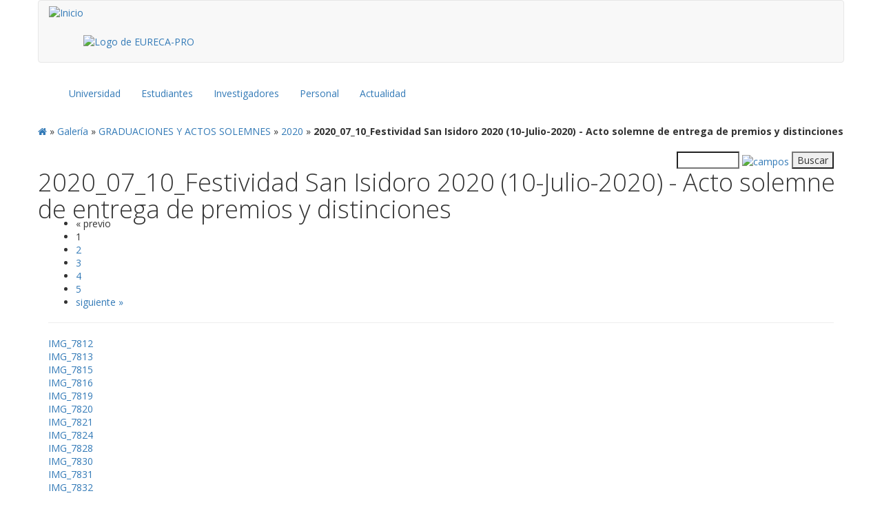

--- FILE ---
content_type: text/html; charset=UTF-8
request_url: https://fotos.unileon.es/index.php?album=ACTOS/2020/2020_07_10_Festividad-San-Isidoro-2020-10-Julio-2020-Acto-solemne-de-entrega-de-premios-y-distinciones/
body_size: 7158
content:
<!DOCTYPE html>
<html lang="es-ES">

    <head>
        <meta charset="UTF-8">
        	<script src="/zp-core/js/jquery.min.js"></script>
	<script src="/zp-core/js/jquery-migrate.min.js"></script>
	        <title>2020_07_10_Festividad San Isidoro 2020 (10-Julio-2020) - Acto solemne de entrega de premios y distinciones | 2020 | GRADUACIONES Y ACTOS SOLEMNES | Banco Fotografías Universidad de León</title>
        <!-- google fonts -->
        <link rel="stylesheet" media="all" href="//fonts.googleapis.com/css?family=Open+Sans:400,300,600,700&amp;subset=all">

        <!-- cdn stylesheets -->
        <link rel="stylesheet" media="all" href="//cdn.unileon.es/v1/metronic/assets/global/plugins/bootstrap/css/bootstrap.min.css">
        <link rel="stylesheet" media="all" href="//cdn.unileon.es/v1/metronic/assets/global/plugins/bootstrap-switch/css/bootstrap-switch.min.css">
        <link rel="stylesheet" media="all" href="//cdn.unileon.es/v1/metronic/assets/global/plugins/font-awesome/css/font-awesome.min.css">
        <link rel="stylesheet" media="all" href="//cdn.unileon.es/v1/metronic/assets/global/plugins/simple-line-icons/simple-line-icons.min.css">
        <link rel="stylesheet" media="all" href="//cdn.unileon.es/v1/metronic/assets/global/css/components.min.css">
        <link rel="stylesheet" media="all" href="//cdn.unileon.es/v1/metronic/assets/global/css/plugins.min.css">
        <link rel="stylesheet" media="all" href="//cdn.unileon.es/v1/metronic/assets/layouts/layout3/css/layout.min.css">
        <link rel="stylesheet" media="all" href="//cdn.unileon.es/v1/metronic/assets/layouts/layout3/css/themes/default.min.css">
        <link rel="stylesheet" media="all" href="//cdn.unileon.es/v1/metronic/assets/global/plugins/socicon/socicon.css">

        <!-- local stylesheets -->
        <link rel="stylesheet" media="all" href="/themes/uletheme-2025/css/ulebase.min.css" />
        <link rel="stylesheet" media="all" href="/themes/uletheme-2025/css/hidden.module.css" />
        <link rel="stylesheet" media="all" href="/themes/uletheme-2025/css/custom.css" />
        <link rel="stylesheet" media="all" href="/themes/uletheme-2025/css/sic-servicios.css" />

        
        <link rel="alternate" type="application/rss+xml" title="2020_07_10_Festividad San Isidoro 2020 (10-Julio-2020) - Acto solemne de entrega de premios y distinciones" href="https://fotos.unileon.es/index.php?rss=gallery&amp;albumname=ACTOS%2F2020%2F2020_07_10_Festividad-San-Isidoro-2020-10-Julio-2020-Acto-solemne-de-entrega-de-premios-y-distinciones&amp;lang=es_ES" />
    </head>

    <body class="home page-template-default page no-sidebar">

        
        <!-- HEADER -->
        <div id="header-region-wrapper" class="full-width-wrapper">
            <header class="navbar navbar-default container" id="navbar" role="banner">

                <div class="navbar-header">
                    <button type="button" class="navbar-toggle" data-toggle="collapse" data-target="#navbar-collapse">
                        <span class="sr-only">Toggle navigation</span>
                        <span class="icon-bar"></span>
                        <span class="icon-bar"></span>
                        <span class="icon-bar"></span>
                    </button>
                    <div class="region region-navigation">
                        <a class="logo navbar-btn pull-left" href="https://www.unileon.es" title="Inicio" rel="home">
                            <img src="/themes/uletheme-2025/images/escudo-ule.svg" alt="Inicio" class="logo-big img-responsive hidden-xs hidden-sm">
                            <img src="/themes/uletheme-2025/images/escudo.svg" alt="Inicio" class="logo-small img-responsive hidden-ld hidden-md visible-xs visible-sm">
                        </a>
                        <a class="logo navbar-btn" href="https://www.eurecapro.eu/" title="EURECA-PRO" rel="home">
                            <img style="float: right; height: 2.8em;opacity: 100%;margin-top: 50px;margin-right:10px" src="/themes/uletheme-2025/images/eureca_pro_new.svg" alt="Logo de EURECA-PRO" class="img-responsive hidden-xs hidden-sm">
                            <img style="float: right; height: 1.5em;opacity: 100%;margin-top: 20px;margin-right:10px;" src="/themes/uletheme-2025/images/eureca_pro_new.svg" alt="Logo de EURECA-PRO" class="img-responsive hidden-ld hidden-md visible-xs visible-sm">
                        </a>
                        <nav role="navigation" aria-labelledby="block-ulewww2025-account-menu-menu" id="block-ulewww2025-account-menu" class="block-ule-common-user-account">
                            <h2 class="sr-only" id="block-ulewww2025-account-menu-menu">Menú de cuenta de usuario</h2>
                            <ul class="menu menu--account nav navbar-nav navbar-right">
                                <li class="first last">
                                </li>
                            </ul>
                        </nav>
                        <!--
                        <nav role="navigation" aria-labelledby="block-enlacessecundarios-menu" id="block-enlacessecundarios" class="block-ule-common-secondary-links hidden-xs">
                            <h2 class="visually-hidden" id="block-enlacessecundarios-menu">Enlaces secundarios</h2>
                            <ul class="menu menu--secondary-links nav">
                                <li class="first">
                                    <a href="https://www.unileon.es/universidad/localizacion-e-historia/los-campus" data-drupal-link-system-path="node/100101">Campus</a>
                                </li>
                                <li>
                                    <a href="https://www.unileon.es/internacional" data-drupal-link-system-path="internacional">Internacional</a>
                                </li>
                                <li class="last">
                                    <a href="https://biblioteca.unileon.es/">Biblioteca</a>
                                </li>
                            </ul>
                        </nav>
                        -->
                    </div>
                </div>
            </header>
        </div>

        <!-- NAVBAR -->
        <div id="navbar-region-wrapper" class="full-width-wrapper affix-top" data-spy="affix" data-offset-top="116" data-smart-affix="">
            <div id="navbar-container" class="container">
                <div id="navbar-collapse" class="navbar-collapse collapse">
                    <div class="region region-navigation-collapsible">
                        <nav role="navigation" aria-labelledby="block-navegacionprincipal-menu" id="block-navegacionprincipal">
                            <h2 class="sr-only" id="block-navegacionprincipal-menu">Navegación principal</h2>
                            <ul data-region="navigation_collapsible" class="menu menu--main nav navbar-nav">
                                <li>
                                    <a href="https://www.unileon.es/universidad" class="hidden-xs dropdown-hover">Universidad</a>
                                </li>
                                <li>
                                    <a href="https://www.unileon.es/estudiantes" class="hidden-xs dropdown-hover">Estudiantes</a>
                                </li>
                                <li>
                                    <a href="https://www.unileon.es/investigadores" class="hidden-xs dropdown-hover">Investigadores</a>
                                </li>
                                <li>
                                    <a href="https://www.unileon.es/personal" class="hidden-xs dropdown-hover">Personal</a>
                                </li>
                                <li>
                                    <a href="https://www.unileon.es/actualidad" class="hidden-xs dropdown-hover">Actualidad</a>
                                </li>
                            </ul>
                        </nav>
                        <!--
                        <nav role="navigation" aria-labelledby="block-enlacessecundarios-collapsible-menu" id="block-enlacessecundarios-collapsible" class="block-ule-common-secondary-links visible-xs hidden-sm hidden-md hidden-lg">
                            <h2 class="visually-hidden" id="block-enlacessecundarios-collapsible-menu">Enlaces secundarios</h2>
                            <ul class="menu menu--secondary-links nav">
                                <li class="first">
                                    <a href="https://www.unileon.es/universidad/localizacion-e-historia/los-campus">Campus</a>
                                </li>
                                <li>
                                    <a href="https://www.unileon.es/internacional">Internacional</a>
                                </li>
                                <li class="last">
                                    <a href="https://biblioteca.unileon.es/">Biblioteca</a>
                                </li>
                            </ul>
                        </nav>
                        -->
                    </div>
                </div>
            </div>
        </div>
<!-- CONTENIDO PRINCIPAL -->
<div id="main-region-wrapper" class="full-width-wrapper">
    <div role="main" class="main-container container js-quickedit-main-content">
        <div class="row no-padding">

            <div class="bread">
                <p id="breadcrumbs">
                    <a class="" href="//www.unileon.es"><i class="fa fa-home"></i></a> »
                    <a href="/" title="Galería" class="galleryindexurl">Galería</a> » <a href="/index.php?album=ACTOS" title="GRADUACIONES Y ACTOS SOLEMNES">GRADUACIONES Y ACTOS SOLEMNES</a><span class="betweentext"> » </span><a href="/index.php?album=ACTOS/2020" title="2020">2020</a><span class="aftertext"> » </span><strong>2020_07_10_Festividad San Isidoro 2020 (10-Julio-2020) - Acto solemne de entrega de premios y distinciones</strong>
                </p>
            </div>

            <div class="col-md-12 col-sm-12" style="text-align:right">
                		<script src="/zp-core/js/zp_admin.js"></script>
			<div id="search">
		<!-- search form -->
		<form method="get" action="/index.php?p=search&" id="search_form">
							<input type="hidden" name="p" value="search" />
						<script>
			var within = 0;
			function search_(way) {
				within = way;
				if (way) {
					$('#search_submit').attr('title', 'Buscar');
				} else {
					lastsearch = '';
					$('#search_submit').attr('title', 'Buscar');
				}
				$('#search_input').val('');
			}
			$('#search_form').submit(function() {
				if (within) {
					var newsearch = $.trim($('#search_input').val());
					if (newsearch.substring(newsearch.length - 1) == ',') {
						newsearch = newsearch.substr(0, newsearch.length - 1);
					}
					if (newsearch.length > 0) {
						$('#search_input').val('() AND (' + newsearch + ')');
					} else {
						$('#search_input').val('');
					}
				}
				return true;
			});
    $(document).ready(function() {
      $( $("#checkall_searchfields") ).on( "click", function() {
        $("#searchextrashow :checkbox").prop("checked", $("#checkall_searchfields").prop("checked") );
      });
    });
			</script>
						<div>
				<span class="tagSuggestContainer">
					<input type="text" name="s" value="" id="search_input" size="10" />
				</span>
									<a class="toggle_searchextrashow" href="#"><img src="/zp-core/images/searchfields_icon.png" title="opciones de búsqueda" alt="campos" id="searchfields_icon" /></a>
					<script>
						$(".toggle_searchextrashow").click(function(event) {
							event.preventDefault();
							$("#searchextrashow").toggle();
						});
					</script>
								<input type="submit" value="Buscar" title="Buscar" class="button buttons" id="search_submit"  data-role="none" />
								<br />
									<div style="display:none;" id="searchextrashow">
													<ul>
        <li><label><input type="checkbox" name="checkall_searchfields" id="checkall_searchfields" checked="checked">* Marcar/Desmarcar todo *</label></li>
								<li><label><input id="SEARCH_city" name="searchfields[]" type="checkbox" checked="checked"  value="city"  /> Ciudad</label></li>
<li><label><input id="SEARCH_desc" name="searchfields[]" type="checkbox" checked="checked"  value="desc"  /> Descripción</label></li>
<li><label><input id="SEARCH_tags" name="searchfields[]" type="checkbox" checked="checked"  value="tags"  /> Etiquetas</label></li>
<li><label><input id="SEARCH_date" name="searchfields[]" type="checkbox" checked="checked"  value="date"  /> Fecha</label></li>
<li><label><input id="SEARCH_location" name="searchfields[]" type="checkbox" checked="checked"  value="location"  /> Localización/Lugar</label></li>
<li><label><input id="SEARCH_iptcobjectname" name="searchfields[]" type="checkbox" checked="checked"  value="iptcobjectname"  /> Nombre de objeto</label></li>
<li><label><input id="SEARCH_country" name="searchfields[]" type="checkbox" checked="checked"  value="country"  /> País</label></li>
<li><label><input id="SEARCH_title" name="searchfields[]" type="checkbox" checked="checked"  value="title"  /> Título</label></li>
<li><label><input id="SEARCH_exifdescription" name="searchfields[]" type="checkbox" checked="checked"  value="exifdescription"  /> Título de imagen</label></li>
							</ul>
												</div>
								</div>
		</form>
	</div><!-- end of search form -->
	            </div>

            <div class="page-title-wrapper" style="height:75px;">
                <h1>
                    <span class="blog-logo">
                        <i class="icon ule-icon-70 folder-camera"></i>                    </span>
                    2020_07_10_Festividad San Isidoro 2020 (10-Julio-2020) - Acto solemne de entrega de premios y distinciones<span class="blog-name"></span>                </h1>
            </div>

            <section class="col-md-12 col-sm-12">
                <a id="main-content"></a>
                <div class="region region-content">
                    <div class="views-element-container form-group">
                        <div class="view-ule-actualidad view view-ule-list-contenido view-id-ule_list_contenido">

                            <div class="view-header">
                                <h3></h3>
                            </div>

                            <div class="view-content">

                                <!-- CONTENIDO ZEN PHOTO -->
                                		<div  class="pagelist">
			<ul class="pagelist">
									<li class="prev">
													<span class="disabledlink">« previo</span>
												</li>
										<li class="current">
								1					</li>
										<li>
						<a href="/index.php?album=ACTOS/2020/2020_07_10_Festividad-San-Isidoro-2020-10-Julio-2020-Acto-solemne-de-entrega-de-premios-y-distinciones&amp;page=2" title="Página 2">2</a>					</li>
										<li>
						<a href="/index.php?album=ACTOS/2020/2020_07_10_Festividad-San-Isidoro-2020-10-Julio-2020-Acto-solemne-de-entrega-de-premios-y-distinciones&amp;page=3" title="Página 3">3</a>					</li>
										<li>
						<a href="/index.php?album=ACTOS/2020/2020_07_10_Festividad-San-Isidoro-2020-10-Julio-2020-Acto-solemne-de-entrega-de-premios-y-distinciones&amp;page=4" title="Página 4">4</a>					</li>
											<li class="last">
							<a href="/index.php?album=ACTOS/2020/2020_07_10_Festividad-San-Isidoro-2020-10-Julio-2020-Acto-solemne-de-entrega-de-premios-y-distinciones&amp;page=5" title="Páginas 5">5</a>						</li>
											<li class="next">
						<a href="/index.php?album=ACTOS/2020/2020_07_10_Festividad-San-Isidoro-2020-10-Julio-2020-Acto-solemne-de-entrega-de-premios-y-distinciones&amp;page=2" title="Página Siguiente">siguiente »</a>					</li>
								</ul>
		</div>
		
                                <div id="albums" class="masonry-container">
                                                                    </div>

                                <hr />

                                <div id="images" class="masonry-container">
                                                                            <a href="/index.php?album=ACTOS/2020/2020_07_10_Festividad-San-Isidoro-2020-10-Julio-2020-Acto-solemne-de-entrega-de-premios-y-distinciones&amp;image=IMG_7812.JPG" class="image masonry-item" style="background-image: url('/cache/ACTOS/2020/2020_07_10_Festividad-San-Isidoro-2020-10-Julio-2020-Acto-solemne-de-entrega-de-premios-y-distinciones/bc75d8a6f6828485f1447b98e0c398493aeba236.IMG_7812_w360.jpg?cached=1744112137');">
                                            <!--<h2></h2>-->
                                                                                                                                        <div class="excerpt-overlay">
                                                    IMG_7812                                                </div>
                                                                                    </a>
                                                                            <a href="/index.php?album=ACTOS/2020/2020_07_10_Festividad-San-Isidoro-2020-10-Julio-2020-Acto-solemne-de-entrega-de-premios-y-distinciones&amp;image=IMG_7813.JPG" class="image masonry-item" style="background-image: url('/cache/ACTOS/2020/2020_07_10_Festividad-San-Isidoro-2020-10-Julio-2020-Acto-solemne-de-entrega-de-premios-y-distinciones/d26fa45e969ef926425dba405c1fb2188b6cd2fa.IMG_7813_w360.jpg?cached=1744112137');">
                                            <!--<h2></h2>-->
                                                                                                                                        <div class="excerpt-overlay">
                                                    IMG_7813                                                </div>
                                                                                    </a>
                                                                            <a href="/index.php?album=ACTOS/2020/2020_07_10_Festividad-San-Isidoro-2020-10-Julio-2020-Acto-solemne-de-entrega-de-premios-y-distinciones&amp;image=IMG_7815.JPG" class="image masonry-item" style="background-image: url('/cache/ACTOS/2020/2020_07_10_Festividad-San-Isidoro-2020-10-Julio-2020-Acto-solemne-de-entrega-de-premios-y-distinciones/22b657d15aa13652ef05522150fd89251d8ffad5.IMG_7815_w360.jpg?cached=1744112136');">
                                            <!--<h2></h2>-->
                                                                                                                                        <div class="excerpt-overlay">
                                                    IMG_7815                                                </div>
                                                                                    </a>
                                                                            <a href="/index.php?album=ACTOS/2020/2020_07_10_Festividad-San-Isidoro-2020-10-Julio-2020-Acto-solemne-de-entrega-de-premios-y-distinciones&amp;image=IMG_7816.JPG" class="image masonry-item" style="background-image: url('/cache/ACTOS/2020/2020_07_10_Festividad-San-Isidoro-2020-10-Julio-2020-Acto-solemne-de-entrega-de-premios-y-distinciones/380fbc13322977ca1be885dadb266468c6296d37.IMG_7816_w360.jpg?cached=1744112137');">
                                            <!--<h2></h2>-->
                                                                                                                                        <div class="excerpt-overlay">
                                                    IMG_7816                                                </div>
                                                                                    </a>
                                                                            <a href="/index.php?album=ACTOS/2020/2020_07_10_Festividad-San-Isidoro-2020-10-Julio-2020-Acto-solemne-de-entrega-de-premios-y-distinciones&amp;image=IMG_7819.JPG" class="image masonry-item" style="background-image: url('/cache/ACTOS/2020/2020_07_10_Festividad-San-Isidoro-2020-10-Julio-2020-Acto-solemne-de-entrega-de-premios-y-distinciones/94fe611b0b0674b34a0d3c5e2498af54ba9467c0.IMG_7819_w360.jpg?cached=1744112137');">
                                            <!--<h2></h2>-->
                                                                                                                                        <div class="excerpt-overlay">
                                                    IMG_7819                                                </div>
                                                                                    </a>
                                                                            <a href="/index.php?album=ACTOS/2020/2020_07_10_Festividad-San-Isidoro-2020-10-Julio-2020-Acto-solemne-de-entrega-de-premios-y-distinciones&amp;image=IMG_7820.JPG" class="image masonry-item" style="background-image: url('/cache/ACTOS/2020/2020_07_10_Festividad-San-Isidoro-2020-10-Julio-2020-Acto-solemne-de-entrega-de-premios-y-distinciones/d3401756c872c97729f669664fc853a0f803c8df.IMG_7820_w360.jpg?cached=1744112137');">
                                            <!--<h2></h2>-->
                                                                                                                                        <div class="excerpt-overlay">
                                                    IMG_7820                                                </div>
                                                                                    </a>
                                                                            <a href="/index.php?album=ACTOS/2020/2020_07_10_Festividad-San-Isidoro-2020-10-Julio-2020-Acto-solemne-de-entrega-de-premios-y-distinciones&amp;image=IMG_7821.JPG" class="image masonry-item" style="background-image: url('/cache/ACTOS/2020/2020_07_10_Festividad-San-Isidoro-2020-10-Julio-2020-Acto-solemne-de-entrega-de-premios-y-distinciones/6458c9c66d09eeef90ab0e988a2d75ad07f1121e.IMG_7821_w360.jpg?cached=1744112138');">
                                            <!--<h2></h2>-->
                                                                                                                                        <div class="excerpt-overlay">
                                                    IMG_7821                                                </div>
                                                                                    </a>
                                                                            <a href="/index.php?album=ACTOS/2020/2020_07_10_Festividad-San-Isidoro-2020-10-Julio-2020-Acto-solemne-de-entrega-de-premios-y-distinciones&amp;image=IMG_7824.JPG" class="image masonry-item" style="background-image: url('/cache/ACTOS/2020/2020_07_10_Festividad-San-Isidoro-2020-10-Julio-2020-Acto-solemne-de-entrega-de-premios-y-distinciones/ab2e237baec499a2299b039dd311ce60e1325ee3.IMG_7824_w360.jpg?cached=1744112139');">
                                            <!--<h2></h2>-->
                                                                                                                                        <div class="excerpt-overlay">
                                                    IMG_7824                                                </div>
                                                                                    </a>
                                                                            <a href="/index.php?album=ACTOS/2020/2020_07_10_Festividad-San-Isidoro-2020-10-Julio-2020-Acto-solemne-de-entrega-de-premios-y-distinciones&amp;image=IMG_7828.JPG" class="image masonry-item" style="background-image: url('/cache/ACTOS/2020/2020_07_10_Festividad-San-Isidoro-2020-10-Julio-2020-Acto-solemne-de-entrega-de-premios-y-distinciones/64329311bb61edc6fa840aeb54d7bdfe1eb06b2f.IMG_7828_w360.jpg?cached=1744112139');">
                                            <!--<h2></h2>-->
                                                                                                                                        <div class="excerpt-overlay">
                                                    IMG_7828                                                </div>
                                                                                    </a>
                                                                            <a href="/index.php?album=ACTOS/2020/2020_07_10_Festividad-San-Isidoro-2020-10-Julio-2020-Acto-solemne-de-entrega-de-premios-y-distinciones&amp;image=IMG_7830.JPG" class="image masonry-item" style="background-image: url('/cache/ACTOS/2020/2020_07_10_Festividad-San-Isidoro-2020-10-Julio-2020-Acto-solemne-de-entrega-de-premios-y-distinciones/16ed612233377ee31f7a832be46b23edbf8b77b8.IMG_7830_w360.jpg?cached=1744112138');">
                                            <!--<h2></h2>-->
                                                                                                                                        <div class="excerpt-overlay">
                                                    IMG_7830                                                </div>
                                                                                    </a>
                                                                            <a href="/index.php?album=ACTOS/2020/2020_07_10_Festividad-San-Isidoro-2020-10-Julio-2020-Acto-solemne-de-entrega-de-premios-y-distinciones&amp;image=IMG_7831.JPG" class="image masonry-item" style="background-image: url('/cache/ACTOS/2020/2020_07_10_Festividad-San-Isidoro-2020-10-Julio-2020-Acto-solemne-de-entrega-de-premios-y-distinciones/c60806df1a22b421bbd79cc05adb6a7ddc228499.IMG_7831_w360.jpg?cached=1744112139');">
                                            <!--<h2></h2>-->
                                                                                                                                        <div class="excerpt-overlay">
                                                    IMG_7831                                                </div>
                                                                                    </a>
                                                                            <a href="/index.php?album=ACTOS/2020/2020_07_10_Festividad-San-Isidoro-2020-10-Julio-2020-Acto-solemne-de-entrega-de-premios-y-distinciones&amp;image=IMG_7832.JPG" class="image masonry-item" style="background-image: url('/cache/ACTOS/2020/2020_07_10_Festividad-San-Isidoro-2020-10-Julio-2020-Acto-solemne-de-entrega-de-premios-y-distinciones/a717974601a05a1365847e9aed5f0d2ea4db08a8.IMG_7832_w360.jpg?cached=1744112138');">
                                            <!--<h2></h2>-->
                                                                                                                                        <div class="excerpt-overlay">
                                                    IMG_7832                                                </div>
                                                                                    </a>
                                                                            <a href="/index.php?album=ACTOS/2020/2020_07_10_Festividad-San-Isidoro-2020-10-Julio-2020-Acto-solemne-de-entrega-de-premios-y-distinciones&amp;image=IMG_7834.JPG" class="image masonry-item" style="background-image: url('/cache/ACTOS/2020/2020_07_10_Festividad-San-Isidoro-2020-10-Julio-2020-Acto-solemne-de-entrega-de-premios-y-distinciones/af2420d7a564d36f7ea75638d73c83c463d53ac7.IMG_7834_w360.jpg?cached=1744112140');">
                                            <!--<h2></h2>-->
                                                                                                                                        <div class="excerpt-overlay">
                                                    IMG_7834                                                </div>
                                                                                    </a>
                                                                            <a href="/index.php?album=ACTOS/2020/2020_07_10_Festividad-San-Isidoro-2020-10-Julio-2020-Acto-solemne-de-entrega-de-premios-y-distinciones&amp;image=IMG_7835.JPG" class="image masonry-item" style="background-image: url('/cache/ACTOS/2020/2020_07_10_Festividad-San-Isidoro-2020-10-Julio-2020-Acto-solemne-de-entrega-de-premios-y-distinciones/21002cd27cb3a776cdc4e867d7ba073bd79a003b.IMG_7835_w360.jpg?cached=1744112140');">
                                            <!--<h2></h2>-->
                                                                                                                                        <div class="excerpt-overlay">
                                                    IMG_7835                                                </div>
                                                                                    </a>
                                                                            <a href="/index.php?album=ACTOS/2020/2020_07_10_Festividad-San-Isidoro-2020-10-Julio-2020-Acto-solemne-de-entrega-de-premios-y-distinciones&amp;image=IMG_7837.JPG" class="image masonry-item" style="background-image: url('/cache/ACTOS/2020/2020_07_10_Festividad-San-Isidoro-2020-10-Julio-2020-Acto-solemne-de-entrega-de-premios-y-distinciones/166d04e374ed1838cd4a9f6575745167456c2618.IMG_7837_w360.jpg?cached=1744112140');">
                                            <!--<h2></h2>-->
                                                                                                                                        <div class="excerpt-overlay">
                                                    IMG_7837                                                </div>
                                                                                    </a>
                                                                            <a href="/index.php?album=ACTOS/2020/2020_07_10_Festividad-San-Isidoro-2020-10-Julio-2020-Acto-solemne-de-entrega-de-premios-y-distinciones&amp;image=IMG_7838.JPG" class="image masonry-item" style="background-image: url('/cache/ACTOS/2020/2020_07_10_Festividad-San-Isidoro-2020-10-Julio-2020-Acto-solemne-de-entrega-de-premios-y-distinciones/9d3a1fd3c525831ed7e1a6ecf2db4ad5c52e8ede.IMG_7838_w360.jpg?cached=1744112140');">
                                            <!--<h2></h2>-->
                                                                                                                                        <div class="excerpt-overlay">
                                                    IMG_7838                                                </div>
                                                                                    </a>
                                                                            <a href="/index.php?album=ACTOS/2020/2020_07_10_Festividad-San-Isidoro-2020-10-Julio-2020-Acto-solemne-de-entrega-de-premios-y-distinciones&amp;image=IMG_7840.JPG" class="image masonry-item" style="background-image: url('/cache/ACTOS/2020/2020_07_10_Festividad-San-Isidoro-2020-10-Julio-2020-Acto-solemne-de-entrega-de-premios-y-distinciones/4932c5b228ad0bcaa0ef53f6c846b0fb0870ce35.IMG_7840_w360.jpg?cached=1744112141');">
                                            <!--<h2></h2>-->
                                                                                                                                        <div class="excerpt-overlay">
                                                    IMG_7840                                                </div>
                                                                                    </a>
                                                                            <a href="/index.php?album=ACTOS/2020/2020_07_10_Festividad-San-Isidoro-2020-10-Julio-2020-Acto-solemne-de-entrega-de-premios-y-distinciones&amp;image=IMG_7843.JPG" class="image masonry-item" style="background-image: url('/cache/ACTOS/2020/2020_07_10_Festividad-San-Isidoro-2020-10-Julio-2020-Acto-solemne-de-entrega-de-premios-y-distinciones/d665f2a7e193792ddf6060fecc16dc0dd60128c4.IMG_7843_w360.jpg?cached=1744112141');">
                                            <!--<h2></h2>-->
                                                                                                                                        <div class="excerpt-overlay">
                                                    IMG_7843                                                </div>
                                                                                    </a>
                                                                            <a href="/index.php?album=ACTOS/2020/2020_07_10_Festividad-San-Isidoro-2020-10-Julio-2020-Acto-solemne-de-entrega-de-premios-y-distinciones&amp;image=IMG_7844.JPG" class="image masonry-item" style="background-image: url('/cache/ACTOS/2020/2020_07_10_Festividad-San-Isidoro-2020-10-Julio-2020-Acto-solemne-de-entrega-de-premios-y-distinciones/fca257aa70b593afa01e79269cced1ffb3214b13.IMG_7844_w360.jpg?cached=1744112141');">
                                            <!--<h2></h2>-->
                                                                                                                                        <div class="excerpt-overlay">
                                                    IMG_7844                                                </div>
                                                                                    </a>
                                                                            <a href="/index.php?album=ACTOS/2020/2020_07_10_Festividad-San-Isidoro-2020-10-Julio-2020-Acto-solemne-de-entrega-de-premios-y-distinciones&amp;image=IMG_7846.JPG" class="image masonry-item" style="background-image: url('/cache/ACTOS/2020/2020_07_10_Festividad-San-Isidoro-2020-10-Julio-2020-Acto-solemne-de-entrega-de-premios-y-distinciones/7a4d443f8f876c44e2e7f406cd300051a892f6ca.IMG_7846_w360.jpg?cached=1744112141');">
                                            <!--<h2></h2>-->
                                                                                                                                        <div class="excerpt-overlay">
                                                    IMG_7846                                                </div>
                                                                                    </a>
                                                                    </div>

                                <hr />

                                <!--<p style="clear: both; "></p>-->

                                		<div  class="pagelist">
			<ul class="pagelist">
									<li class="prev">
													<span class="disabledlink">« previo</span>
												</li>
										<li class="current">
								1					</li>
										<li>
						<a href="/index.php?album=ACTOS/2020/2020_07_10_Festividad-San-Isidoro-2020-10-Julio-2020-Acto-solemne-de-entrega-de-premios-y-distinciones&amp;page=2" title="Página 2">2</a>					</li>
										<li>
						<a href="/index.php?album=ACTOS/2020/2020_07_10_Festividad-San-Isidoro-2020-10-Julio-2020-Acto-solemne-de-entrega-de-premios-y-distinciones&amp;page=3" title="Página 3">3</a>					</li>
										<li>
						<a href="/index.php?album=ACTOS/2020/2020_07_10_Festividad-San-Isidoro-2020-10-Julio-2020-Acto-solemne-de-entrega-de-premios-y-distinciones&amp;page=4" title="Página 4">4</a>					</li>
											<li class="last">
							<a href="/index.php?album=ACTOS/2020/2020_07_10_Festividad-San-Isidoro-2020-10-Julio-2020-Acto-solemne-de-entrega-de-premios-y-distinciones&amp;page=5" title="Páginas 5">5</a>						</li>
											<li class="next">
						<a href="/index.php?album=ACTOS/2020/2020_07_10_Festividad-San-Isidoro-2020-10-Julio-2020-Acto-solemne-de-entrega-de-premios-y-distinciones&amp;page=2" title="Página Siguiente">siguiente »</a>					</li>
								</ul>
		</div>
		
                                <!--<br style="clear:both;" /><br />-->

                                
                                <!--<br style="clear:both;" />-->

                                
                            </div>
                        </div>
                    </div>
                </div>
            </section>

            <!-- FIN CONTENIDO ZEN PHOTO -->
            
        </div>
    </div>
</div>

        <footer class="footer" role="contentinfo">

            <div id="footer-menu-wrapper" class="foot-home full-width-wrapper">
                <div class="container">
                    <!--
                    <div class="row no-padding">
                        <div class="col-md-12">
                            <div class="clearfix region region-footer-menu">
                                <nav role="navigation" aria-labelledby="block-ulewww2025-ule-menu-enlacesrapidos-menu" id="block-ulewww2025-ule-menu-enlacesrapidos" class="col-md-4 col-sm-6 col-xs-12 footer-menu">
                                    <h2 id="block-ulewww2025-ule-menu-enlacesrapidos-menu">Vive Unileon<i class="ule-icon-60 mn-accesos-directos"></i> </h2>
                                    <ul class="menu menu--ule-enlaces-rapidos nav">
                                        <li class="first">
                                            <a href="http://www.unileon.es/cambio_contrasena">Cambio de contraseña</a>
                                        </li>
                                        <li>
                                            <a href="https://www.unileon.es/directorio-y-telefonos" data-drupal-link-system-path="node/100103">Directorio y Teléfonos</a>
                                        </li>
                                        <li>
                                            <a href="https://www.unileon.es/estudiantes/servicios-estudiantes/carne-universitario" data-drupal-link-system-path="node/1410">Carné Universitario</a>
                                        </li>
                                        <li>
                                            <a href="https://actividadesculturales.unileon.es/">Actividades Culturales</a>
                                        </li>
                                        <li>
                                            <a href="https://www.unileon.es/deportes" data-drupal-link-system-path="deportes">Servicio de Deportes</a>
                                        </li>
                                        <li>
                                            <a href="http://centrodeidiomas.unileon.es/">Centro de Idiomas</a>
                                        </li>
                                        <li>
                                            <a href="http://servicios.unileon.es/oficina-verde/">Oficina Verde</a>
                                        </li>
                                        <li>
                                            <a href="http://coie.unileon.es/" title="Centro de Orientación e Información del Empleo">C.O.I.E</a>
                                        </li>
                                        <li>
                                            <a href="http://www.colegiomayor.unileon.es/">Colegio Mayor San Isidoro</a>
                                        </li>
                                        <li>
                                            <a href="https://servicios.unileon.es/servicios-universitarios-generales/">Servicios Universitarios Generales</a>
                                        </li>
                                        <li>
                                            <a href="https://www.unileon.es/universidad/promociones-comerciales" data-drupal-link-system-path="node/1069">Promociones Comerciales</a>
                                        </li>
                                        <li>
                                            <a href="https://unileonenpositivo.unileon.es/">Unileon en Positivo</a>
                                        </li>
                                        <li>
                                            <a href="https://ods.unileon.es/">Objetivos de Desarrollo Sostenible</a>
                                        </li>
                                        <li class="last">
                                            <a href="https://publicaciones.unileon.es">Servicio de Publicaciones</a>
                                        </li>
                                    </ul>
                                </nav>
                                <nav role="navigation" aria-labelledby="block-ulewww2025-ule-menu-portales-menu" id="block-ulewww2025-ule-menu-portales" class="col-md-4 col-sm-6 col-xs-12 footer-menu">
                                    <h2 id="block-ulewww2025-ule-menu-portales-menu">Portales Unileon<i class="ule-icon-60 mn-portales"></i> </h2>
                                    <ul class="menu menu--ule-portales nav">
                                        <li class="first">
                                            <a href="http://calidad.unileon.es/">Oficina de Evaluación y Calidad</a>
                                        </li>
                                        <li>
                                            <a href="http://transparencia.unileon.es/">Portal de Transparencia</a>
                                        </li>
                                        <li>
                                            <a href="https://www.unileon.es/comision-antifraude">Comisión Antifraude</a>
                                        </li>
                                        <li>
                                            <a href="https://centros.unileon.es/esdule" title="Escuela de Doctorado">Escuela de Doctorado</a>
                                        </li>
                                        <li>
                                            <a href="https://www.unileon.es/internacional" data-drupal-link-system-path="internacional">Internacional y Movilidad</a>
                                        </li>
                                        <li>
                                            <a href="http://biblioteca.unileon.es/">Biblioteca</a>
                                        </li>
                                        <li>
                                            <a href="http://extensionuniversitaria.unileon.es">Extensión Universitaria</a>
                                        </li>
                                        <li>
                                            <a href="http://servicios.unileon.es/escuela-de-formacion/">Escuela de Formación</a>
                                        </li>
                                        <li>
                                            <a href="http://fgulem.unileon.es" title="Fundación General de la Universidad de León y de la Empresa">FGULEM</a>
                                        </li>
                                        <li>
                                            <a href="https://videos.unileon.es/">Videoteca</a>
                                        </li>
                                        <li>
                                            <a href="http://online.unileon.es/">ULE Online</a>
                                        </li>
                                        <li>
                                            <a href="http://sic.unileon.es/gestion-remota/">Gestión Remota</a>
                                        </li>
                                        <li>
                                            <a href="https://www.unileon.es/investigadores/investigar-transferir/hrs4r" data-drupal-link-system-path="node/50365">HRS4R en la ULE</a>
                                        </li>
                                        <li class="last">
                                            <a href="https://portalcientifico.unileon.es/">Portal Científico</a>
                                        </li>
                                    </ul>
                                </nav>
                                <nav role="navigation" aria-labelledby="block-ulewww2025-ule-menu-serviciosenlinea-menu" id="block-ulewww2025-ule-menu-serviciosenlinea" class="col-md-4 col-sm-6 col-xs-12 footer-menu">
                                    <h2 id="block-ulewww2025-ule-menu-serviciosenlinea-menu">Recursos en línea<i class="ule-icon-60 mn-servicios-online"></i> </h2>
                                    <ul class="menu menu--menu-servicios-on-line nav">
                                        <li class="first">
                                            <a href="http://agora.unileon.es/">Moodle Institucional</a>
                                        </li>
                                        <li>
                                            <a href="https://secretariavirtual.unileon.es/">Secretaría virtual</a>
                                        </li>
                                        <li>
                                            <a href="https://www.unileon.es/google-ule" data-drupal-link-system-path="node/20054">Google ULe (Correo electrónico)</a>
                                        </li>
                                        <li>
                                            <a href="https://cau.unileon.es/">CAU</a>
                                        </li>
                                        <li>
                                            <a href="https://guiadocente.unileon.es/">Guía Docente</a>
                                        </li>
                                        <li>
                                            <a href="https://pdocente.intracampus.unileon.es/" title="Plan Docente">Plan Docente</a>
                                        </li>
                                        <li>
                                            <a href="https://tfg.unileon.es/">Solicitud y depósito del TFG/M</a>
                                        </li>
                                        <li>
                                            <a href="https://www.unileon.es/estudiantes/estudiantes-doctorado/gestion-de-actividades-y-deposito-de-tesis" data-drupal-link-system-path="node/34915">Gestión Estudios de Doctorado</a>
                                        </li>
                                        <li>
                                            <a href="https://cargadeactas.intracampus.unileon.es/">Carga de actas</a>
                                        </li>
                                        <li>
                                            <a href="https://unixxi.unileon.es/uxxiinve/indexInv.jsp">Universitas XXI Investigación</a>
                                        </li>
                                        <li>
                                            <a href="http://sede.unileon.es/">Sede Electrónica</a>
                                        </li>
                                        <li>
                                            <a href="https://bit.ly/2Dpddh6">Perfil del Contratante</a>
                                        </li>
                                        <li>
                                            <a href="https://sic.unileon.es">Servicio de Informática y Comunicaciones</a>
                                        </li>
                                        <li class="last">
                                            <a href="https://empleado.unileon.es/">Portal del Empleado</a>
                                        </li>
                                    </ul>
                                </nav>
                            </div>
                        </div>
                    </div>
                    -->
                    <div class="row no-padding">
                        <div class="col-md-12">
                            <div class="region region-footer">
                                <section id="block-ule-common-footer-follow" class="col-md-4 col-sm-6 col-xs-12 footer-block block block-simple-block block-simple-blockule-common-footer-follow clearfix">
                                    <div class="follow-us pull-left"><span class="font-white uppercase">Síguenos</span></div>
                                    <div class="socicons">
                                        <a href="https://www.facebook.com/unileon" class="font-white socicon-btn socicon-btn-circle socicon-facebook tooltips" data-original-title="Facebook"></a>
                                        <a href="https://instagram.com/unileon_es#" class="font-white socicon-btn socicon-btn-circle socicon-instagram tooltips" data-original-title="Instagram"></a>
                                        <a href="https://www.youtube.com/universidaddeleon" class="font-white socicon-btn socicon-btn-circle socicon-youtube tooltips" data-original-title="Youtube"></a>
                                        <a href="https://www.linkedin.com/company/108566" class="font-white socicon-btn socicon-btn-circle socicon-linkedin tooltips" data-original-title="linkedin"></a>
                                        <a href="https://www.twitter.com/unileon" class="font-white socicon-btn socicon-btn-circle socicon-twitter tooltips" data-original-title="Twitter"></a>
                                    </div>
                                </section>
                                <section id="block-ule-common-footer-contact" class="col-md-4 col-sm-6 col-xs-12 footer-block block block-simple-block block-simple-blockule-common-footer-contact clearfix">
                                    <address class="text-center">
                                        Teléfono: 987 291 000
                                        <br>
                                        <a href="https://www.unileon.es/contacto">Contacto</a>
                                    </address>
                                </section>
                                <section id="block-ule-common-footer-legal" class="col-md-4 col-sm-6 col-xs-12 footer-block block block-simple-block block-simple-blockule-common-footer-legal clearfix">
                                    <div class="pull-left"><img src="/themes/uletheme-2025/images/escudo-ule-bn.svg" class="img-responsive logobn"></div>
                                    <ul class="acercade">
                                        <li><a href="https://www.unileon.es/aviso-legal" title="">Aviso legal</a> - <a href="https://www.unileon.es/politica-de-privacidad">Política de privacidad</a></li>
                                        <li><a href="https://www.unileon.es/mapa" title="Mapa de la web">Mapa de la web</a></li>
                                        <li>2020 © Universidad de León</li>
                                    </ul>
                                </section>
                            </div>
                        </div>
                    </div>
                    <div class="row no-padding">
                        <div class="col-md-12">
                            <div class="region region-footer-bottom">
                                <section id="block-ulecommonfooterpublicidad" class="page-publi block block-simple-block block-simple-blockule-common-footer-publicidad clearfix">
                                    <div class="row">
                                        <span><a href="https://redcrusoe.com/"><img src="/themes/uletheme-2025/images/crusoe_bn.png" class="crusoe" alt="Página web de la Red Crusoe" title="Página web de la Red Crusoe"></a></span>
                                        <span><a href="https://www.universia.es/"><img src="/themes/uletheme-2025/images/universia_bn.png" class="universia" alt="Página web de Universia" title="Página web de Universia"></a></span>
                                        <span><a href="https://ceitriangular.org/"><img src="/themes/uletheme-2025/images/cei_bn.png" class="cei" alt="Página web de CEI Tringular-E3" title="Página web de CEI Tringular-E3"></a></span>
                                        <span><a href="https://web.gcompostela.org"><img src="/themes/uletheme-2025/images/cgu_bn.png" class="cgu" alt="Grupo Compostela de Universidades" title="Grupo Compostela de Universidades"></a></span>
                                        <span><a href="https://www.unileon.es/investigadores/investigar-transferir/hrs4r"><img src="/themes/uletheme-2025/images/hrs4r_bn.png" class="hrs4r" alt="HRS4R en la Universidad de León" title="HRS4R en la Universidad de León"></a></span>
                                    </div>
                                </section>
                            </div>
                        </div>
                    </div>
                </div>
            </div>
        </footer>
    </body>
</html>
<!-- zenphoto version 1.6.2 -->
<!-- Procesamiento del script Zenphoto en end:0,3012 segundos -->
